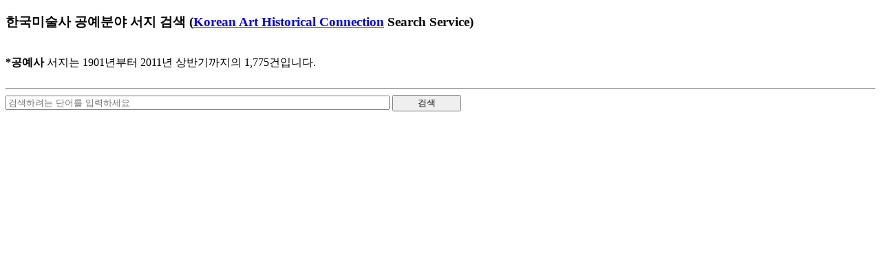

--- FILE ---
content_type: text/html; charset=EUC-KR
request_url: https://khc.hongik.ac.kr/kahc-bin/kahc_tec
body_size: 1903
content:
<!DOCTYPE html>
                <html lang="ko">
                        <head>
                                <meta charset="EUC-KR">
                                <meta http-equiv="X-UA-Compatible" content="IE=edge">
                                <meta name="viewport" content="width=device-width, initial-scale=1.0">
                                <title>KHC</title>
                                <style>
                                        ul.result {
                                                list-style: none;
                                                margin: 1rem 0;
                                                padding: 0;
                                        }
                                        li.item {
                                                padding: 0.3rem 0;
                                                border-bottom: 0.5px solid #EEEBDD;
                                        }
                                        input.query {
                                                width: 550px;
                                        }
                                        button.search_btn {
                                                width: 100px;
                                        }
                                </style>
                        </head>
                <body>
<h3>한국미술사 공예분야 서지 검색 (<a href="http://khc.hongik.ac.kr/~kahc/frame3.htm">Korean Art Historical Connection</a> Search Service)</h3><br>
                <b>*공예사</b> 서지는 1901년부터 2011년 상반기까지의 1,775건입니다.<br><br>
<hr>
<form action="./kahc_tec" method="get">
                        <input class="query" name="query" placeholder="검색하려는 단어를 입력하세요">
                        <button class="search_btn" type="submit">검색</button>
                </form>
<ul class="result">
</ul>
</body></html>